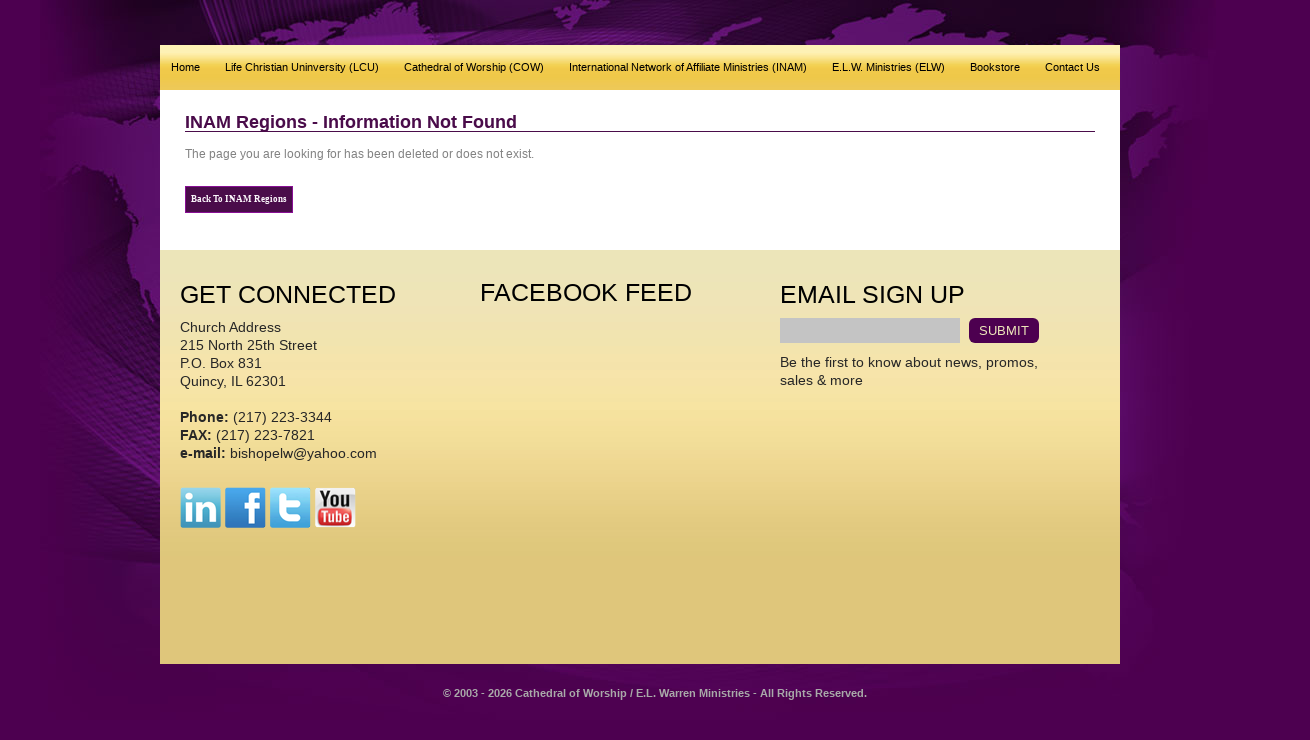

--- FILE ---
content_type: text/html; Charset=UTF-8
request_url: https://www.cow-elw.com/staff_view.asp?relationid=340534
body_size: 3740
content:
<!DOCTYPE html>
<html lang="en">
 <head>
<meta http-equiv="Content-Type" content="text/html; charset=UTF-8">
   <title>Information Not Found - INAM Regions - Cathedral of Worship / E.L. Warren Ministries</title>
   <meta name="description" content="Website For Cathedral of Worship / E.L. Warren Ministries"> 
   <meta name="keywords" content="Cathedral of Worship / E.L. Warren Ministries,Quincy,IL, Bishop E.L. Warren, Eddie Warren, INAM, Worship">
   <meta name="robots" content="index,follow">
   
   <meta property="og:title" content="Information Not Found - INAM Regions - Cathedral of Worship / E.L. Warren Ministries" />
<meta property="og:description" content="Website For Cathedral of Worship / E.L. Warren Ministries" />
<meta property="og:image" content="" />
<meta property="nm:nocache" mode="" />
<meta property="nm:cid" content="58977" />
<meta property="nm:sv" content="2021" />
<link rel="canonical" href="https://www.cow-elw.com/?relationid=340534" />
<script src="/lib/frameworks/jquery/jquery-3.6.3.min.js"></script>
<script src="/lib/frameworks/jquery/jquery-migrate-1.4.1.min.js"></script>
<script src="/lib/frameworks/jquery/jquery-ui-1.13.2/jquery-ui.js"></script>
<link rel="stylesheet" href="/lib/frameworks/jquery/jquery-ui-1.13.2/jquery-ui.css" Type="text/css">
<script src="/lib/common/common.js"></script>
<link type="text/css" href="//files.stablerack.com/library/fontawesome/6/css/fontawesome.min.css" rel="Stylesheet" /><link type="text/css" href="//files.stablerack.com/library/fontawesome/6/css/all.min.css" rel="Stylesheet" /><link type="text/css" href="//files.stablerack.com/library/animate/animate.min.css" rel="Stylesheet" /><link rel="stylesheet" href="/lib/frameworks/bootstrap/css/fakebootstrap.css" Type="text/css">
<link rel="stylesheet" href="/lib/frameworks/bootstrap/css/bootstrap-theme.min.css" Type="text/css"><link rel="preconnect" href="https://fonts.googleapis.com"><link rel="preconnect" href="https://fonts.gstatic.com" crossorigin><link rel="stylesheet" href="/lib/common/struxr/struxr.css" Type="text/css">
<link rel="stylesheet" href="/lib/common/struxr/global.css" Type="text/css">
<link rel="stylesheet" href="/lib/common/struxr/blocks.css" Type="text/css">
<link rel="stylesheet" href="/systemstyles.css?fldTemplateID=13204" Type="text/css">
<script src="/lib/js/cms.js"></script>
<script src="/js/formvalidation.js?v2"></script>
<script src="/lib/js/core_kit.js"></script>
<script src="/lib/js/ui_kit.js"></script>

   
 </head>
 <body>

<div id="topMenuDiv">
	
<ul id="topMenu" class="uMenu uMenuVertical">
 <li class="MenuItem_1 Item_First"><a href="/" title="Home">Home</a></li>
 <li class="MenuItem_2"><a href="#noref">Life Christian Uninversity (LCU)</a>
  <ul id="" class=" uMenuVertical">
   <li class="Item_1 Item_First"><a href="/apps/pages/web/pageid/67236/default.asp" title="General Info">General Info</a></li>
   <li class="Item_2"><a href="https://files.stablerack.com/webfiles/58977/08-09StudentHandbook.pdf" title="Student Handbook" target="_blank">Student Handbook</a></li>
   <li class="Item_3"><a href="/LCU-Tuition-Payment-Page" title="Tuition Payment">Tuition Payment</a></li>
   <li class="Item_4"><a href="https://files.stablerack.com/webfiles/58977/LCUStudentApplication.pdf" title="Application">Application</a></li>
   <li class="Item_5"><a href="https://secure.netministry.com/gateway/nmc/secureform.asp?forceministryid=58977&formid=1864" title="Enrollment Form">Enrollment Form</a></li>
   <li class="Item_6 Item_Last"><a href="http://www.cow-elw.com/Holy-Land-2024" title="Holy Land 2025">Holy Land 2025</a></li>
  </ul>  
 </li>
 <li class="MenuItem_3"><a href="#noref">Cathedral of Worship (COW)</a>
  <ul id="" class=" uMenuVertical">
   <li class="Item_1 Item_First"><a href="/apps/about/?p" title="About Us">About Us</a></li>
   <li class="Item_2"><a href="/apps/pages/web/pageid/1549/default.asp" title="Bishop Warren, Ph. D">Bishop Warren, Ph. D</a></li>
   <li class="Item_3"><a href="/Lady-Ella" title="Lady Ella">Lady Ella</a></li>
   <li class="Item_4"><a href="/COW-Staff-Page" title="Staff">Staff</a></li>
   <li class="Item_5"><a href="/apps/pages/web/pageid/1640/default.asp" title="The Bishopric">The Bishopric</a></li>
   <li class="Item_6"><a href="/apps/pages/web/pageid/2096/default.asp" title="Directions">Directions</a></li>
   <li class="Item_7"><a href="/Online-Giving" title="Online Giving">Online Giving</a></li>
   <li class="Item_8"><a href="/apps/pages/web/pageid/1655/default.asp" title="Missions For Life">Missions For Life</a></li>
   <li class="Item_9"><a href="/apps/photos" title="Photos">Photos</a></li>
   <li class="Item_10"><a href="/LOCK" title="L.O.C.K.">L.O.C.K.</a></li>
   <li class="Item_11"><a href="/Victorious-Living" title="Victorious Living">Victorious Living</a></li>
   <li class="Item_12"><a href="/Prison-Ministry" title="Prison Ministry">Prison Ministry</a></li>
   <li class="Item_13"><a href="http://www.cow-elw.com/Amazing-Cathedral--Kingdom-Estates" title="The Legacy">The Legacy</a></li>
   <li class="Item_14 Item_Last"><a href="http://www.cow-elw.com/Blue--White-Initiative" title="Blue & White Initiative">Blue & White Initiative</a></li>
  </ul>  
 </li>
 <li class="MenuItem_4"><a href="#noref">International Network of Affiliate Ministries (INAM)</a>
  <ul id="" class=" uMenuVertical">
   <li class="Item_1 Item_First"><a href="/apps/pages/web/pageid/1547/default.asp" title="About Us">About Us</a></li>
   <li class="Item_2"><a href="/apps/ministries" title="Ministry Listing">Ministry Listing</a></li>
   <li class="Item_3"><a href="/apps/pages/web/pageid/72010/default.asp" title="Kings Kids">Kings Kids</a></li>
   <li class="Item_4"><a href="/apps/articles/?blogid=2253" title="News">News</a></li>
   <li class="Item_5 Item_Last"><a href="/apps/pages/web/pageid/1655/default.asp" title="Missions For Life">Missions For Life</a></li>
  </ul>  
 </li>
 <li class="MenuItem_5"><a href="#noref">E.L.W. Ministries (ELW)</a>
  <ul id="" class=" uMenuVertical">
   <li class="Item_1 Item_First"><a href="/apps/pages/web/pageid/1549/default.asp" title="Biography">Biography</a></li>
   <li class="Item_2"><a href="/Structure" title="Structure Leadership">Structure Leadership</a></li>
   <li class="Item_3"><a href="/Vision-Publishing" title="Vision Publishing Group">Vision Publishing Group</a></li>
   <li class="Item_4"><a href="/apps/pages/web/pageid/1655/default.asp" title="Missions For Life">Missions For Life</a></li>
   <li class="Item_5 Item_Last"><a href="http://www.cow-elw.com/Holy-Land-2024" title="Holy Land 2025">Holy Land 2025</a></li>
  </ul>  
 </li>
 <li class="MenuItem_6"><a href="/apps/store" title="Bookstore">Bookstore</a></li>
 <li class="MenuItem_7 Item_Last"><a href="#noref">Contact Us</a>
  <ul id="" class=" uMenuVertical">
   <li class="Item_1 Item_First"><a href="/Prayer-Request" title="Prayer Request">Prayer Request</a></li>
   <li class="Item_2 Item_Last"><a href="#" title="Contact Information">Contact Information</a></li>
  </ul>  
 </li>
</ul>

<div class="clear"></div>
</div>
<div id="mainBodyDiv">
	<table border="0" cellpadding="0" cellspacing="0" width="100%" height="14"><tr valign="middle"><td align="left" width="100%"><span class="bigbold2"><font size="+1"><pagetitle>INAM Regions - Information Not Found</pagetitle></font></span><br></td></tr></table><table border="0" cellpadding="0" cellspacing="0" width="100%"><tr valign="middle"><td align="center" height="1" bgcolor="4A0C4A"></td></tr></table><br><div style="margin-bottom:2em;">The page you are looking for has been deleted or does not exist.</div><div style="margin-bottom:1em;"><a href="/apps/staff/default.asp" class="SystemButtonLink">Back To INAM Regions</a></div>
<div class="clear"></div>
</div>
<div id="footerDiv">
	<div class="footerCols">
    	<h2>Get Connected</h2>
        <div>Church Address</div>
        <div>215 North 25th Street</div><div>P.O. Box 831</div><div>Quincy, IL 62301<br><div></div></div>
        <br>
        <div><span style="font-weight: bold;">Phone:</span> (217) 223-3344<br></div>
        <div><span style="font-weight: bold;">FAX:</span> (217) 223-7821<br></div>
        <div><span style="font-weight: bold;">e-mail:</span> bishopelw@yahoo.com</div>
        <div id="socialDiv"><a href="http://www.linkedin.com/pub/ed-warren/69/2b/2a5/" target="_blank"><img src="/images/2013-SocIcon-LinkedIn.png" width="41" height="41" alt="LinkedIn"></a>
<a href="https://www.facebook.com/Bishopelw" target="_blank"><img src="/images/2013-SocIcon-Facebook.png" width="41" height="41" alt="Facebook"></a>
<a href="http://twitter.com/bishopelw" target="_blank"><img src="/images/2013-SocIcon-Twitter.png" width="41" height="41" alt="Twitter"></a>
<a href="https://www.youtube.com/channel/UC8QUsY95CsVT7qRhB2GezKg" target="_blank"><img src="/images/2013-SocIcon-YouTube.png" width="41" height="41" alt="YouTube"></a></div>
    </div>
    <div class="footerCols" style="font-size:12px;">
    	<h2>Facebook Feed</h2>
        <!------
<iframe src="//www.facebook.com/plugins/likebox.php?href=http%3A%2F%2Fwww.facebook.com%2Fpages%2FBishop-EL-Warren-Ministries%2F169448669890036&width=260&height=350&show_faces=false&colorscheme=light&stream=true&show_border=false&header=false" scrolling="no" frameborder="0" style="border:none; overflow:hidden; width:260px; height:360px;" allowTransparency="true"></iframe>
------->
<iframe src="https://www.facebook.com/plugins/page.php?href=https%3A%2F%2Fwww.facebook.com%2Finamreformation%2F&tabs=timeline&width=260&height=350&small_header=true&adapt_container_width=false&hide_cover=false&show_facepile=false&appId" style="border:none;overflow:hidden; width:260px; height:320px;" scrolling="no" frameborder="0" allowTransparency="true"></iframe>
    </div>
    <div class="footerCols">
    	<h2>Email Sign Up</h2>
        <div id="suFormDiv"><script src="/apps/forms/default.js?v2"></script>
<form method="post" action="/apps/forms/formProcessor.asp" name="form6177" id="form6177" class="" onSubmit="return getProof('nspyr6177');" style="margin:0px;" role="form"><input type="hidden" name="formid" value="6177"><input type="hidden" name="nextpage" value="/Thank-You"><input type="hidden" name="pageid" value=""><input type="hidden" name="memberaction" value=""><input type="hidden" name="userid" value=""><input type="hidden" name="cid" value="58977"><input type="hidden" name="fid" value="6177"><input type="hidden" name="nspyr6177" id="nspyr6177" value=""><input type="hidden" name="referer" value="/staff_view.asp?relationid=340534"><input type="hidden" name="refererpage" value="/staff_view.asp"><input type="hidden" name="formpage" value="/staff_view.asp?relationid=340534"><input name="email" class="suInputText" type="text">
            <input name="submit1" class="suInputSubmit" type="submit" value="submit"></form><script>$('#form6177 input[type=submit]').prop('disabled', true);$('#form6177').on('click', function(){ $('#form6177 input[type=submit]').prop('disabled', false); });</script><script>
if (document.form6177.relationid) {
if (document.form6177.relationid.type == 'text' || document.form6177.relationid.type == 'hidden') {document.form6177.relationid.value = '340534';
}
}
</script>
</div>
        <div>Be the first to know about news, promos, sales & more</div>
    </div>
<div class="clear"></div>
</div>
   
   <div class="footertext systemFooterInfo container-fluid"><div class="row"><div class="col-md-12">&copy; 2003 - 2026 Cathedral of Worship / E.L. Warren Ministries - All Rights Reserved. </div></div></div>
   
 </body>
</html>

--- FILE ---
content_type: text/css
request_url: https://www.cow-elw.com/systemstyles.css?fldTemplateID=13204
body_size: 6969
content:
:root {--ColorSiteBG: #4A0E4E;--ColorNavigationBG: #FFE869;--ColorContentBG: #ffffff;--ColorOverlay1: #FBF6FB;--ColorOverlay2: #ffffff;--ColorNavigationBorder: #890F95;--ColorSiteText: #000000;--ColorLinkText: #7D1382;--ColorNavigationText: #4A0C4A;--ColorSectionHeaders: #4A0C4A;--ColorCopyright: #F9ECF8;--ColorSiteBorder: #890F95;}html, body { position:relative; height:100%; }
BODY  { font-size:10pt; font-family:Arial,Helvetica,Verdanda; color:#000000;}
TD  { font-size:10pt; font-family:Arial,Helvetica,Verdanda; color:#000000;}
TH  { font-size:10pt; font-family:Arial,Helvetica,Verdanda; color:#000000; font-weight:bold;}
A,A:Visited,A:Active,A:Hover  { color:#7D1382; /*text-decoration:underline;*/}
A.navlinks3,A.navlinks3:Visited,A.navlinks3:Active { text-decoration:none;}
A.navlinks3:Hover { text-decoration:underline;}
A.navlinks4,A.navlinks4:Visited,A.navlinks4:Active { text-decoration:none;}
A.navlinks4:Hover { text-decoration:underline;}
.sectiontitle  { font-weight:bold; color:#4A0C4A;}
.sectiontitle2  { font-weight:bold; font-size:14pt; color:#4A0C4A;}
.greyout  { /*color:#999999;*/    opacity:0.5;}
.navlinks  { font-weight:bold; color:#4A0C4A;}
.navlinks2  { font-weight:bold; color:4A0C4A; font-size:10pt;}
.navlinks3  { font-weight:bold; color:4A0C4A; font-size:10pt; text-decoration:none;}
.navlinks4  { font-weight:bold; color:#4A0C4A; font-size:10pt; text-decoration:none;}
A.navlinks  { font-weight:bold; color:#4A0C4A;}
A.navlinks:visited  { font-weight:bold; color:#4A0C4A;}
A.navlinks:active  { font-weight:bold; color:#4A0C4A;}
A.navlinks:hover  { font-weight:bold; color:#4A0C4A;}
A.navlinks2:visited  { font-weight:bold; color:#4A0C4A;}
A.navlinks2:active  { font-weight:bold; color:#4A0C4A;}
A.navlinks2:hover  { font-weight:bold; color:#4A0C4A;}
A.navlinks3:visited  { font-weight:bold; color:#4A0C4A;}
A.navlinks3:active  { font-weight:bold; color:#4A0C4A;}
A.navlinks3:hover  { font-weight:bold; color:#4A0C4A;}
A.navlinks4:visited  { font-weight:bold; color:#4A0C4A;}
A.navlinks4:active  { font-weight:bold; color:#4A0C4A;}
A.navlinks4:hover  { font-weight:bold; color:#4A0C4A;}
.title  { font-size:14pt; font-weight:bold; color:#7D1382;}
 h1, h2, h3, h4, h5, h6, h7 { color:#4A0C4A; }
.bigboldblack  { font-size:12pt; font-weight:bold; color:#000000;}
.bigbold2  { font-size:12pt; font-weight:bold; color:#4A0C4A;}
.bigbold  { font-size:10pt; font-weight:bold; color:#4A0C4A;}
.revbigbold  { font-size:10pt; font-weight:bold; color:#ffffff;}
.smalltext  { font-size:10pt;}
.footertext  { font-weight:bold; font-size:8pt; color:#F9ECF8; margin-top:2em; text-align:center;}
A.footertext  { font-weight:bold; color:#F9ECF8;}
A.footertext:visited  { font-weight:bold; color:#F9ECF8;}
A.footertext:active  { font-weight:bold; color:#F9ECF8;}
A.footertext:hover  { font-weight:bold; color:#F9ECF8;}
.pages  { font-weight:bold; font-size:7pt; color:#FBF6FB;}
.sectionbullet  { font-weight:bold; color:#FBF6FB;}
.navcolorbuttons { font-size:8pt; border-left:1px solid #000; border-right:1px solid #000; border-top:1px solid #000; border-bottom:1px solid #000; background-color:#4A0C4A; color:#ffffff;}
.xml-icon {     padding:0px 3px 1px 3px;    margin:0;    text-align:center; font-family:Tahoma, Verdana, Arial, Helvetica, sans-serif; font-size:11px; font-weight:bold; color:#fff; background-color:#ff6600;    border:1px solid;    border-color:#ffc8a4 #3f1a01 #3f1a01 #ffc8a4;    cursor:pointer;}
.button-icon {     padding:0px 3px 1px 3px;    margin:0;    text-decoration:none; text-align:center; font-family:Tahoma, Verdana, Arial, Helvetica, sans-serif; font-size:11px;    font-weight:bold;    color:#fff;    background-color:#cccccc;    border:1px solid;    border-color:#ffc8a4 #3f1a01 #3f1a01 #ffc8a4;    cursor:pointer;}
/* ----------- Version Upgrade Styles ----------------------- */
/* TEXT STYLES */
.EmphasisText {    color:#7D1382;    font-weight:bold;}
.CaptionText {    color:#4A0C4A;    font-weight:bold;}
.ReverseText {    color:#ffffff;}
/* BOXES */
.ContainerBox {    border:1px solid #000000;     background-color:#FBF6FB;     overflow:auto;}
.ContainerBoxClear {    border:1px solid #000000;     overflow:auto;}
.ContainerContentBG {    border:1px solid #ffffff;     overflow:auto;}
.ContainerBoxReverse,A.ControlBoxReverse:Link,A.ControlBoxReverse:Visited,A.ControlBoxReverse:Active,A.ControlBoxReverse:Hover {    border:1px solid #890F95;     background-color:#{#ColorColorSiteText};     color:#FBF6FB;    /*overflow:auto;*/}
.DataContainerBox {    border-top:1px solid #4A0C4A;}
/* SYSTEM BUTTONS */
.StoreButton,A.StoreButton,A.StoreButton:Active,A.StoreButton:Visited {    padding:5px;    color:#4A0C4A;    border:1px solid #4A0C4A;    background-color:#ffffff;     font-size:9pt;    font-family:Arial,Helvetica,verdana;    font-weight:bold;    text-decoration:none;}
.A.StoreButton:Hover {    background-color:#4A0C4A;    color:#ffffff;}
.RSSBUTTON,A.RSSBUTTON,A.RSSBUTTON:Link,A.RSSBUTTON:Active,A.RSSBUTTON:Visited {    display:inline-block;    color:#ffffff;    text-decoration:none;    font-size:8pt;    border:1px solid #ae6103;    padding:2px 3px;    font-weight:bold;    background-color:#ffa02d;    padding:3px 5px 3px 5px;    }
A.RSSBUTTON:Hover{    color:#ffffff;    background-color:#ae6103;}
.SystemButtonLink,A.SystemButtonLink:Link,A.SystemButtonLink:Active,A.SystemButtonLink:Visited {    display:inline-block;    text-decoration:none;    font-weight:bold;    padding:5px;    border:1px solid #890F95;    background-color:#4A0C4A;    color:#FBF6FB;    width:auto;    font-size:7pt;    font-family:Verdana;}
A.SystemButtonLink:Hover {    background-color:#FBF6FB;    color:#4A0C4A;}
.SystemButtonLinkColor,A.SystemButtonLinkColor:Link,A.SystemButtonLinkColor:Active,A.SystemButtonLinkColor:Visited {    display:inline-block;    text-decoration:none;    font-weight:bold;    padding:5px;      border:1px solid #890F95;    background-color:#7D1382;    color:#FBF6FB;     width:auto;    font-size:7pt;    font-family:Verdana;}
A.SystemButtonLinkColor:Hover {    background-color:#FBF6FB;    color:#7D1382;}
A.PageNumberBlock,A.PageNumberBlock:Link,A.PageNumberBlock:Active,A.PageNumberBlock:Visited {    border:1px solid #890F95;    background-color:#FBF6FB;    color:#000000;    font-weight:bold;    text-decoration:none;    padding:2px;    margin:3px;    font-size:7pt;}
A.PageNumberBlock:Hover {    background-color:#FBF6FB;    color:#000000;}
A.PageNumberBlockSelected,A.PageNumberBlockSelected:Link,A.PageNumberBlockSelected:Active,A.PageNumberBlockSelected:Visited,A.PageNumberBlockSelected:Hover {    border:1px solid #890F95;    background-color:#000000;    color:#FBF6FB;    font-weight:bold;   text-decoration:none;    padding:2px;    margin:3px;    font-size:7pt;}
/* CELLS AND BACKGROUNDS */
.CellColor1 {    background-color:#FFE869;}
.CellColor2 {    background-color:#ffffff;}
.CellColor3 {    background-color:#FBF6FB;}
.CellColor4 {    background-color:#ffffff;}
.CellColor7 {    background-color:#7D1382;}
.CellColor9 {    background-color:#4A0C4A;}
/* FORM ELEMENTS */
input.SmallForm {    font-size:.8em;}
select.SmallForm {     font-size:.8em;}
textarea.SmallForm {     font-size:1em;}
input.SmallFormYellow {    font-size:.8em;    background-color:#feffcc;}
select.SmallFormYellow {     font-size:.8em;    background-color:#feffcc;}
input.LargeForm {    font-size:1.5em;}
select.LargeForm {    font-size:1.5em;}
textarea.LargeForm {    font-size:1.5em;}
.floatclear { display:block; height:0px; clear:both;}
.PNGFix {    behavior:url(/lib/css/iepngfix.htc);}
/* Version 5 Styles */
.divSiteLoader {    position:absolute;    top:0px;    bottom:0px;    left:0px;    right:0px;    z-index:9999;    font-size:48pt;    text-align:center;    color:#ffffff;    background-color:#000000;    opacity:0.5;}
a img {    border:0px;}
img {    /*max-width:100%;*/}
.divContentListBlock {    margin-bottom:1em;}
.divContentListBlock .title {    font-size:1em;    font-weight:bold;}
.textEmphasis {    color:#7D1382;}
.textSmaller {    font-size:0.9em;}
.textSmallest {    font-size:0.8em;}
.divSearchBar {    background-color:#FBF6FB;    color:#000000;    font-weight:bold;    padding:1.5em 2em 1em;}
.divClearLine {    clear:both;}
.divFloatLine {    float:left;    margin-right:2em;}
.aButton {    display:inline-block;    padding:5px 10px;    font-size:1.2em;    background-color:#4A0C4A;    color:#FBF6FB;    cursor:pointer;}
.formApp {    margin:0px;    padding:0px;}
.formApp .caption {    font-size:0.8em; opacity:0.75;}
.formApp .caption, .formApp .field {    margin-bottom:0.5em;}
.formApp .field input[type=text], .formApp .field input[type=password], .formApp .field select, .formApp .field textarea {    padding:5px;    }
.formApp .field input[type=submit], .formApp .field input[type=button] {    padding:5px 10px;}
.formApp .textarea textarea {    width:90%;    min-height:75px;}
.formApp .controls {    margin-top:1em;}
.formApp .controls input[type=submit], .formApp .controls input[type=button], .formAppButton {    padding:9px 18px;    border:0px;    background-color:#7D1382;    color:#ffffff;}
.formApp .controls input[type=submit]:hover, .formApp .controls input[type=button]:hover, .formAppButton:hover {    color:#ffffff;    background-color:#4A0C4A;}
.divBlogAuthorBox {    padding:15px;    margin:1em 0px;    background-color:#FBF6FB;}
.appButton, a.appButton, a.appButtonLarge {   background-image:none; text-shadow:none; border:0px; padding:0.5em 1em;    border:0px;    background-color:#7D1382;    color:#ffffff;    font-size:0.8em;    text-decoration:none;    display:inline-block;    cursor:pointer;    text-align:center;}
.appButton:hover, a.appButton:hover, a.appButtonLarge:hover,.appButton:active, a.appButton:active, a.appButtonLarge:active,.appButton:focus, a.appButton:focus, a.appButtonLarge:focus .btn.appButton:hover {    color:#ffffff;    background-color:#4A0C4A;}
a.appButtonLarge {    display:block;    padding:25px;    font-size:1.8em;    margin-bottom:0.5em;}
.btn.appButton, a.btn.appButton { padding:6px 12px; font-size:14px; }
a.appControl {    cursor:pointer;    text-decoration:none;}
.tableApp {    width:100%;    border:0px;    border-collapse: collapse;    border-collapse:separate;    border-spacing:1px;}
.tableApp th {    padding:8px;    text-align:left;    background-color:#4A0C4A;    color:#ffffff;    font-size:0.9em;    margin:1px;}
.tableApp td {    padding:8px;    background-color:#FBF6FB;    margin:1px;}
.divPrayerCounter {    display:inline-block;    font-size:10pt;}
.divShadeBox {    padding:15px;    background-color:#FBF6FB;}
.divDropdown ul {    margin:0px;    padding:0px;    list-style:none;    position:relative;    z-index:9999;}
.divDropdown ul li {    display:inline-block;    *display:inline;    position:relative;}
.divDropdown ul li a {    display:inline-block;    text-decoration:none;}
.divDropdown ul li ul {    display:none;    position:absolute;    top:100%;    left:0px;}
.divDropdown ul li:hover ul {    display:block;    color:#ffffff;}
.divDropdown ul li ul li {    position:relative;    width:100%;}
.divDropdown ul li ul li a {    width:100%;white-space:nowrap;}
.divDropdown ul li ul li ul, .divDropdown ul li:hover ul li ul {    display:none;    left:100%;    top:0px;}
.divDropdown ul li ul li:hover ul {    display:block;}
.divDropdown ul li ul li ul li ul, .divDropdown ul li:hover ul li ul li ul {    display:none;    left:100%;    top:0px;}
.divDropdown ul li ul li ul li:hover ul {    display:block;}
#TempTemplate .divDropdown ul li ul li a {    background-color:rgba(0,0,0,1);color:#ffffff; text-align:left;}
#TempTemplate .divDropdown ul li ul li a:hover {    background-color:rgba(50,50,50,1);color:#ffffff; text-align:left;}
.system-dropdown-menu ul {    margin:0px;    padding:0px;    list-style:none;    position:relative;    z-index:9999;}
.system-dropdown-menu ul li {    display:inline-block;    *display:inline;    position:relative;}
.system-dropdown-menu ul li a {    display:inline-block;    text-decoration:none;}
.system-dropdown-menu ul li ul {    display:none;    position:absolute;    top:100%;    left:0px;}
.system-dropdown-menu ul li:hover ul {    display:block;    color:#ffffff;}
.system-dropdown-menu ul li ul li {    position:relative;    width:100%;}
.system-dropdown-menu ul li ul li a {    width:100%;}
.system-dropdown-menu ul li ul li ul, .system-dropdown-menu ul li:hover ul li ul {    display:none;    left:100%;    top:0px;}
.system-dropdown-menu ul li ul li:hover ul {    display:block;}
.system-dropdown-menu ul li ul li ul li ul, .system-dropdown-menu ul li:hover ul li ul li ul {    display:none;    left:100%;    top:0px;}
.system-dropdown-menu ul li ul li ul li:hover ul {    display:block;}
.system-dropdown-menu ul li ul li ul li a { white-space:nowrap; text-align:left; padding:0.5em 1em; background-color:rgba(0,0,0,.75); color:#ffffff; }
.tableCalendar {    width:100%;    border-collapse:collapse;}
.tableCalendar th {    width:14.28%;    font-size:0.8em;    background-color:#4A0C4A;    color:#ffffff;    padding:5px;}
.tableCalendar td {    font-size:0.8em;    background-color:#ffffff;    margin:1px;    border:1px solid #FBF6FB;    min-height:90px;}
.tableCalendar td.past {    background-color:#FBF6FB;    color:#999999;}
.tableCalendar td.past a{    color:#999999;}
.tableCalendar td .monthDay {    text-align:right;    padding:5px;    background-color:#FBF6FB;    color:#4A0C4A;}
.tableCalendar .divCalendarMonthEntry {    padding:5px;}
.divCalendarOptionLinks {    font-size:0.9em;}
.divAppDirectorySummaryProfile { font-size:0.8em; }
.divAppDirectorySummaryProfile .profilePhoto {    float:left;    margin-right:25px;   margin-bottom:25px;}
.divAppDirectorySummaryProfile .profilePhoto a img {    border:0px;}
.divAppDirectorySummaryProfile .name{    font-weight:bold;    font-size:1.2em;}
.divAppDirectorySummaryProfile .name a {    text-decoration:none;}
.divAppDirectorySummaryProfile .name a:hover {    text-decoration:underline;}
.divAppDirectorySummaryProfile .jobTitle{    font-weight:bold;}
.divAppDirectorySummaryProfile .website{    font-weight:bold;}
.divAppDirectorySummaryProfile .email{   font-weight:bold;}
.divAppDirectorySummaryProfile .bioShort{    padding-right:25px;    margin-top:1em;    margin-bottom:1em;    font-size:0.9em;    overflow:hidden;}
.divAppDirectoryProfile {}
.divAppDirectoryProfile .profilePhoto{    float:right;    margin-left:25px;    margin-bottom:25px;}
.divAppDirectoryProfile h2.name {    margin:0px;}
.divAppDirectoryProfile .jobTitle {    font-weight:bold;    margin-bottom:1em;}
.divAppStorePages {    text-align:right;    font-size:14pt;}
.divAppStorePages .page {    display:inline-block;    padding:5px;}
.divAppStorePages .page:hover {}
.divAppStorePages .page a {    display:inline-block;}
.divBlogRollEntry {    margin-bottom:4em;}
.divBlogRollEntry h2 {    margin-bottom:0px;}
.divAppSubscriptions {    margin-bottom:1em;}
.divAppSubscriptions .name {    font-weight:bold;}
#divCollectionMessage {    position:absolute;    position:fixed;    top:0px;    bottom:0px;    left:0px;    right:0px;    background-image:url('/lib/common/images/collectionDivBG.png');    z-index:9998;}
#divCollectionMessageInner {    position:absolute;    top:0px;    left:0px;    width:800px;    height:600px;    background-color:#000000;    z-index:9999;    color:#ffffff;    padding:50px;    text-align:left;    font-size:12pt;    font-family:Arial,Helvetica,sans-serif;    line-height:normal;    overflow:auto;}
#divCollectionMessageInner h2 {    font-family:Arial,Helvetica,sans-serif;    color:#ff9999;    line-height:normal;}
#divCollectionMessageInner .buttonsProceed a {    display:inline-block;    padding:10px 20px;    background-color:#660000;    color:#ffffff;    text-decoration:none;}
#divCollectionMessageInner .buttonsProceed a:hover {    background-color:#330000;}
.divPost {    margin-bottom:1em;}
.divPost .image {    float:left;    margin:0px 10px 10px 0px;}
.divPost .image img {}
.divPost .postBody {    width:100%;}
.divPost .postTitle {    font-size:1.1em;    font-weight:bold;}
.divPost .post {    margin:0.25em 0px;}
.divPost .postDate {    color:#999999;    font-size:0.8em;}
.divSocialNetworkMessageBox {    margin-bottom:1em;    background-color:#FBF6FB;    padding:15px 30px 15px 15px;}
.divSocialNetworkToolbar {    background-color:#FBF6FB;    color:#ffffff;    margin-bottom:1em;    padding:15px;    position:relative;    white-space:nowrap;}
#divSocialNetworkSearchResults {    position:absolute;    height:250px;    bottom:-250px;    width:100%;    background-color:#4A0C4A;    left:0px;    z-index:999;    overflow:auto;    display:none;}
#divSocialNetworkSearchResultsClose {    position:absolute;    left:0px;right:0px;    bottom:-275px;    z-index:9999;    text-align:right;    display:none;}
.divSocialNetworkToolbar .profileButton, .divSocialNetworkToolbar .signInButton {    float:left;}
.divSocialNetworkToolbar .signOutButton {    float:right;}
.divSocialNetworkToolbar .searchArea {    padding:0px 115px 0px 200px;}
.divSocialNetworkToolbar .signInArea {    float:left;}
.divSocialNetworkToolbar .searchArea input[type=text] {}
.divSocialNetworkToolbar .signInArea input[type=text], .divSocialNetworkToolbar .signInArea input[type=password] {    border:1px solid color:#999999;    padding:5px;    margin-right:5px;    vertical-align:middle;}
.divSocialNetworkMessageBox .photoArea {    float:left;}
.divSocialNetworkMessageBox .messageArea {    padding-left:65px;}
.divSocialNetworkMessageBox .caption {    margin-bottom:0.25em;    font-size:0.8em;}
.divSocialNetworkMessageBox form input[type=text] {    margin-bottom:0.5em;}
.divSocialNetworkMessageBox form input[type=text], .divSocialNetworkMessageBox form input[type=password], .divSocialNetworkMessageBox form textarea {    border:1px solid #999999;    font-family:Arial,Helvetica,sans-serif;    padding:5px;}
.divAppRacesSponsorshipLevel {}
.divAppRacesSponsorshipLevel .title {    font-size:1.2em;}
.divAppRacesSponsorshipLevel .instructions {    font-size:0.8em;}
.divAppRacesSponsorshipLevel .choose {    font-weight:bold;    font-size:0.8em;}
.divAppRacesSponsorshipLevel .choose input[type=radio] {    vertical-align:middle;}
.divFormCaption {    font-size:0.8em;    margin-bottom:0.5em;}
.divFormField {    margin-bottom:0.5em;}
.divFormField input[type=text], .divFormField input[type=password], .divFormField select, .divFormField textarea {    padding:5px;}
.divFormField textarea {    width:90%;}
.divFormField input[type=submit], .divFormField input[type=button] {    padding:10px 20px;}
.appLaunchButton {    padding:10px 20px;}
fieldset {    padding:25px;    margin-bottom:1em;}
fieldset legend {    font-weight:bold;    color:#999999;}
.requiredField:after {    content: ' *';    color:#7D1382;}
.divParallax {  background-attachment: fixed;  background-position: center center;  background-size: cover;}
.divTopBottomDivider {    padding:1em 0px;    margin:1em 0px;    border-top:1px solid #FBF6FB;    border-bottom:1px solid #FBF6FB;}
.full-width { width: 100vw; position: relative; left: 50%; right: 50%; margin-left: -50vw; margin-right: -50vw; }
.fb_iframe_widget iframe {  width:100%;}
@media print {    .noprint {        display:none;    }}
@media screen and (max-width:420px) { .img-responsive { max-width:100% !important;} }
@media only screen and (max-width: 767px) { .divBlogAuthorBox h3 { text-align:center; } .divBlogAuthorBox img { margin:0px auto; } }
.flex-row {    display: flex;    flex-wrap: wrap;}
.flex-row > [class*='col-'] {    display: flex;    flex-direction: column;}
.flex-row.row:after, .flex-row.row:before {    display: flex;}
#divSiteModal {    position:fixed;     z-index:999;     top:0px;     bottom:0px;     left:0px;     right: 0px;     background-color:rgba(255,255,255,.95);     padding:2em;     display:none;    overflow:auto;}
#divSiteModalClose {    position:absolute;    right:15px;    top:15px;}
.wireframe-preview {    padding:2em 0px;    background-color:rgba(0,0,0,.10);    text-align:center;    color:rgba(0,0,0,.25);    font-size:0.8em;}
form.system-niceform  { padding:2em;border:1px solid rgba(0,0,0,.10);background-color:rgba(0,0,0,.05); } form.system-niceform label { opacity:0.75; font-size:0.8em; } form.system-niceform .btn { background-image:none; text-shadow:none; border:0px; } 
a.btn-primary, a.btn-success, a.btn-info, a.btn-warning, a.btn-danger { color:#ffffff; }
.system-content-box { padding:2em;background-color:rgba(0,0,0,.05);margin-bottom:1em; }.system-content-box h3 { margin-top:0px; font-weight:bold; }img.system-spot-image, .system-spot-image img { border:1px solid rgba(0,0,0,.15); padding:2px; }.center-popup-content { height: 100%; width: 100%; max-width: 600px; max-height: 600px; position: absolute; left: 50%; top: 50%; transform: translate(-50%, -50%); background-color:#ffffff; padding:2em; overflow:auto; }.center-popup-content .close-button { position:fixed; right:1em; top:1em; cursor:pointer;font-size:1.5em; }.center-popup-content .content {  }.center-popup-wrapper { width: 100%; height: 100%; position: fixed; top: 0px; left: 0px; z-index: 99999; background: rgba(0, 0, 0, 0.9); display: flex; overflow: auto; flex-direction: column; opacity: 1; -webkit-backdrop-filter: blur(5px); backdrop-filter: blur(5px); visibility:hidden; }figure.auto-caption { margin-bottom:2em !important; width:100% !important; }figure.auto-caption figcaption { display:block;font-size:0.6em; text-align:center; padding:0.5em; color: rgba(150,150,150, 1); background-color:rgba(0,0,0,.05); }figure.auto-caption figcaption a { color: rgba(150,150,150, 1) !important; text-decoration:none; }.btn, .btn-primary, btn-success, .btn-danger, .btn-warning, .btn-info { background-image:none;text-shadow:none;border:0; }.btn-site, a.btn-site  { background-color:var(--ColorSectionHeaders);color:var(--ColorContentBG); }.btn-site:hover, a.btn-site:hover  { background-color:var(--ColorLinkText);color:var(--ColorContentBG); }.growEffect {  transition: all 0.25s ease; }.growEffect:hover {  -webkit-transform:scale(1.05); transform:scale(1.05); transition: all 0.25s ease; }.placeholder-16-9 { --w: 16; --h: 9; width:100%;aspect-ratio: var(--w) / var(--h); background-color:rgba(0,0,0,.25); } .placeholder-9-16 { --w: 9; --h: 16;width:100%;aspect-ratio: var(--w) / var(--h); background-color:rgba(0,0,0,.25);} .placeholder-1-1 { --w: 1; --h: 1;width:100%;aspect-ratio: var(--w) / var(--h); background-color:rgba(0,0,0,.25);} .placeholder-crop { --fx: 50%; --fy: 50%; width: 100%; aspect-ratio: var(--w) / var(--h); position: relative; overflow: hidden; display: block; } .placeholder-crop > img { width: 100% !important; height: 100% !important; object-fit: cover; object-position: var(--fx) var(--fy); display: block; }


/* Inherited Custom CSS from Template ID #13203 */

@charset "utf-8";
/* CSS Document */

div#u_0_5 { display:none; }

body {
background-color:#4d0050;
background-image:url(/images/2013-MainBodyBG.jpg);
background-position:center top;
background-repeat:no-repeat;
background-attachment:fixed;
margin:0;
padding:45px 0 25px;
font-family:Arial, Tahoma;
font-size:12px;
line-height:1.3em;
color:#838383;
}
img { border:none; }
.clear { clear:both; }
a { color:#4d0050;text-decoration:none; }
a:hover { color:#000;text-decoration:none; }

/* ------ TOP MENU STYLES ------ */
#topMenuDiv {
width:960px;
height:45px;
margin:0 auto;
background-image:url(/images/2013-TopMenuBG.jpg);
background-position:left top;
background-repeat:repeat-x;
z-index:999;
}
#topMenu {
list-style:none;
margin:0;
padding:0;
position:relative;
font-size:11px;
color:#000;
}
#topMenu li {
display:inline-block;
*display:inline;
margin:0;
padding:0;
position:relative;
}
#topMenu li a {
display:inline-block;
color:#000;
padding:15px 11px;
}
#topMenu li a:hover { background-color:#000;color:#fff; }
#topMenu li ul {
display:none;
margin:0;
padding:0;
position:absolute;
top:45px;
left:0;
}
#topMenu li:hover ul { display:block; }
#topMenu li ul li { display:block;position:relative; }
#topMenu li ul li a {
display:block;
background-color:#000;
color:#fff;
padding:8px;
width:120px;
}
#topMenu li ul li a:hover { background-color:#4d0050;color:#fdf2b5; }

/* ------ MAIN BODY STYLES ------ */
#mainBodyDiv {
width:910px;
padding:25px;
margin:0 auto;
background-color:#fff;
}

/* ------ HOMEPAGE STYLES ------ */
#topPOV {
width:960px;
height:394px;
margin:0 auto;
}
#directives {
width:960px;
background-color:#fff;
margin:0 auto;
padding:10px 0;
text-align:center;
}
#directives img { margin:10px; }

/* ------ FOOTER STYLES ------ */
#footerDiv {
width:960px;
min-height:306px;
margin:0 auto;
background-image:url(/images/2013-FooterBG.jpg);
background-position:left top;
background-repeat:repeat-x;
background-color:#dfc67b;
}
.footerCols {
width:260px;
padding:35px 20px 25px;
float:left;
color:#272727;
font-size:14px;
line-height:1.3em;
}
.footerCols h2 {
color:#000;
font-family:"Myriad Pro", "Gill Sans", "Gill Sans MT", "DejaVu Sans Condensed", Helvetica, Arial, sans-serif;
font-size:25px;
text-transform:uppercase;
margin:0 0 15px;
font-weight:normal;
font-stretch:condensed;
}
#socialDiv { margin:25px 0 0; }
#suFormDiv { margin:10px 0; }
.suInputText {
padding:5px;
background-color:#c4c4c4;
border:none;
width:170px;
}
.suInputSubmit {
background-color:#4d0050;
border-radius:6px;
margin-left:5px;
color:#ece4ba;
padding:5px 10px;
border:none;
text-transform:uppercase;
}
.suInputSubmit:hover { background-color:#000;color:#fff; }
.footertext {
text-align:center;
font-size:11px;
line-height:1.3em;
color:#a9a9a9;
}
.footertext a { color:#a9a9a9; }
.footertext a:hover { color:#fff;text-decoration:underline; }


/* Custom CSS from Template ID #13204 */



--- FILE ---
content_type: application/javascript
request_url: https://www.cow-elw.com/lib/js/cms.js
body_size: 46
content:
function PopUp(url, w, h, wname) {
    var dim = eval('"width=' + w + ',height=' + h + 'toolbar=0,location=0,directories=0,status=0,menubar=0,scrollbars=1,resizable=1,top=0,left=0"');
    Npop = window.open(url, wname, dim);
}
function PopUp3(url, w, h, wname) {
    var dim = eval('"width=' + w + ',height=' + h + 'toolbar=0,location=0,directories=0,status=1,menubar=0,scrollbars=1,resizable=1,top=0,left=0"');
    Npop = window.open(url, wname, dim);
}
if (window.name == '') {
    window.name = "NMSITE";
}
function ShowPageTitle(v_pagetitle) {
    return (v_pagetitle);
}
